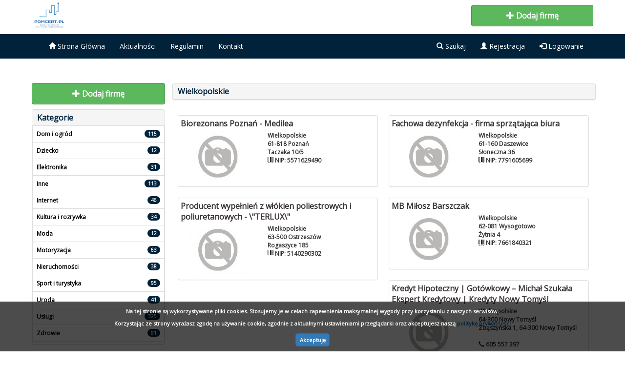

--- FILE ---
content_type: text/html
request_url: https://pomcert.pl/wojewodztwo/15/wielkopolskie/
body_size: 5727
content:
<!DOCTYPE html>
<html lang="pl">
  	<head>
   		<meta charset="utf-8">
			<base href="https://pomcert.pl/">
    		<meta http-equiv="X-UA-Compatible" content="IE=edge">
    		<meta name="viewport" content="width=device-width, initial-scale=1">

			<meta name="keywords" content="" />
    		<meta name="description" content="Wielkopolskie - województwa - ">
			<meta name="author" content="">
    		<link rel="icon" href="templates/new/images/favicon.png">

    		<title>Wielkopolskie - województwa - Bezpłatny katalog firm i stron internetowych</title>

    		<link href="templates/new/css/bootstrap.min.css" rel="stylesheet">
    		<link href="templates/new/css/style_new.css" rel="stylesheet">
			<link href="https://fonts.googleapis.com/css?family=Open+Sans" rel="stylesheet"> 
    	

				
  </head>
<body>

<header>
		<div class="new_top_all mob-off">
			<div class="new_top_all_c">
								<a href="https://pomcert.pl/"><img src="images/logo_kf.png" style="max-height:60px;height:100%;"></a>
				
				<a href="dodaj/" style="text-decoration:none;"><div class="dodaj_ogl_bb"><span class="glyphicon glyphicon-plus"></span> Dodaj firmę</div></a>

			</div>
		</div>
    	<nav class="navbar navbar-inverse ">
      		<div class="container" >
        		<div class="navbar-header">
          			<a href="dodaj/">
					<div type="button" class="navbar-toggle collapsed">
						<span class="glyphicon glyphicon-plus add-ico-nav"></span>
				     	</div>
				</a>
					         	 		<button type="button" class="navbar-toggle collapsed" data-toggle="collapse" data-target="#search" aria-expanded="false" aria-controls="search">
					<span class="glyphicon glyphicon-search search-ico-nav"></span>
          			</button>
					          			<button type="button" class="navbar-toggle collapsed" data-toggle="collapse" data-target="#navbar" aria-expanded="false" aria-controls="navbar">
					<span class="glyphicon glyphicon-menu-hamburger menu-ico-nav"></span>
          			</button>

          			<a class="navbar-brand mob-on" href="https://pomcert.pl/"><img src="images/logo_kf_mob.png" style="width:100%;max-width:170px;margin-top:-3px;margin-left:-10px;"></a>
        		</div>
        		<div id="navbar" class="collapse navbar-collapse">
		  		<ul class="nav navbar-nav">
								  		<li><a href="https://pomcert.pl/glowna/" ><span class="glyphicon glyphicon-home"></span> Strona Główna</a> </li>
					<li><a href="news/" >Aktualności</a> </li>
					

					<li class="mob-on"><a href="kategorie/" >Kategorie</a> </li>
					<li><a href="regulamin/" >Regulamin</a> </li>
										<li><a href="kontakt/" >Kontakt</a></li>
		  		</ul>
		   		<ul class="nav navbar-nav navbar-right">			      
		      			<li ><a role="button" class="mob-off" data-toggle="collapse" href="#search" aria-expanded="false" aria-controls="search"><span class="glyphicon glyphicon-search"></span> Szukaj</a></li>						
				      	<li><a href="register/"><span class="glyphicon glyphicon-user"></span> Rejestracja</a></li>
				      	<li><a href="login/"><span class="glyphicon glyphicon-log-in"></span> Logowanie</a></li>
							    		</ul>
        		</div>
		</div>
				<div id="search" class="collapse  c-search" >
			
				<div class="container-search">
					<form method="post" action="szukaj.php" class="form-inline">
	  					<div class="form-group">
	      						<input type="text" class="form-control form-control-right-b" name="q" placeholder="Wpisz czego szukasz...">
	  					</div>

						<div class="form-group">
							<select name="cat" class="form-control form-control-center-b">
							<option value="">Wybierz kategorie</option>
													  											<option value="3"  style="color:black!Important;font-weight:bold!Important;">Dom i ogród</option>
																					  											<option value="4"  style="color:black!Important;font-weight:bold!Important;">Dziecko</option>
																					  											<option value="1"  style="color:black!Important;font-weight:bold!Important;">Elektronika</option>
																					  											<option value="13"  style="color:black!Important;font-weight:bold!Important;">Inne</option>
																					  											<option value="12"  style="color:black!Important;font-weight:bold!Important;">Internet</option>
																					  											<option value="7"  style="color:black!Important;font-weight:bold!Important;">Kultura i rozrywka</option>
																					  											<option value="2"  style="color:black!Important;font-weight:bold!Important;">Moda</option>
																					  											<option value="9"  style="color:black!Important;font-weight:bold!Important;">Motoryzacja</option>
																					  											<option value="10"  style="color:black!Important;font-weight:bold!Important;">Nieruchomości</option>
																					  											<option value="8"  style="color:black!Important;font-weight:bold!Important;">Sport i turystyka</option>
																					  											<option value="5"  style="color:black!Important;font-weight:bold!Important;">Uroda</option>
																					  											<option value="11"  style="color:black!Important;font-weight:bold!Important;">Usługi</option>
																					  											<option value="6"  style="color:black!Important;font-weight:bold!Important;">Zdrowie</option>
																						</select>
	  					</div>
	  					<div class="form-group">
	      						<input type="text" class="form-control form-control-right-ci" id="s-map" name="city" placeholder="Miejscowość">
	  					</div>
							  					<button type="submit" class="btn btn-primary btn-lg  form-control-left-b" name="create_search"><span class="glyphicon glyphicon-search"></span></button>
					
					</form>
				
			</div>
		</div>
			</nav>
</header>


<main>
	<div class="container">
		<div class="container-main">
			<div class="row">

			  <div class="col-md-3 mob-off sidebar_left">
			<div class="right-sidebar">
				
												    <a href="dodaj/" style="text-decoration:none;"><div class="dodaj_ogl_b"><span class="glyphicon glyphicon-plus"></span> Dodaj firmę</div></a>

				  								<div class="panel panel-default">
				  <div class="panel-heading">Kategorie</div>
				  <div class="panel-body">				    <ul class="list-group" >
<a href="kategoria/3/dom-i-ogrod/"><li class="list-group-item"><span class="badge">115</span>Dom i ogród</li></a>
<a href="kategoria/4/dziecko/"><li class="list-group-item"><span class="badge">12</span>Dziecko</li></a>
<a href="kategoria/1/elektronika/"><li class="list-group-item"><span class="badge">31</span>Elektronika</li></a>
<a href="kategoria/13/inne/"><li class="list-group-item"><span class="badge">113</span>Inne</li></a>
<a href="kategoria/12/internet/"><li class="list-group-item"><span class="badge">46</span>Internet</li></a>
<a href="kategoria/7/kultura-i-rozrywka/"><li class="list-group-item"><span class="badge">34</span>Kultura i rozrywka</li></a>
<a href="kategoria/2/moda/"><li class="list-group-item"><span class="badge">12</span>Moda</li></a>
<a href="kategoria/9/motoryzacja/"><li class="list-group-item"><span class="badge">63</span>Motoryzacja</li></a>
<a href="kategoria/10/nieruchomosci/"><li class="list-group-item"><span class="badge">38</span>Nieruchomości</li></a>
<a href="kategoria/8/sport-i-turystyka/"><li class="list-group-item"><span class="badge">95</span>Sport i turystyka</li></a>
<a href="kategoria/5/uroda/"><li class="list-group-item"><span class="badge">41</span>Uroda</li></a>
<a href="kategoria/11/uslugi/"><li class="list-group-item"><span class="badge">325</span>Usługi</li></a>
<a href="kategoria/6/zdrowie/"><li class="list-group-item"><span class="badge">91</span>Zdrowie</li></a>
</ul>

				  </div>
				</div>								<div class="panel panel-default">
				  <div class="panel-heading">Województwa</div>
				  <div class="panel-body">				    <div id="map-poland" style="display:none;">
 <ul class="poland">
  <li class="pl1"><a href="https://pomcert.pl/wojewodztwo/1/dolnoslaskie/">Dolnośląskie</a></li>
  <li class="pl2"><a href="https://pomcert.pl/wojewodztwo/2/kujawsko-pomorskie/">Kujawsko-pomorskie</a></li>
  <li class="pl3"><a href="https://pomcert.pl/wojewodztwo/3/lubelskie/">Lubelskie</a></li>
  <li class="pl4"><a href="https://pomcert.pl/wojewodztwo/4/lubuskie/">Lubuskie</a></li>
  <li class="pl5"><a href="https://pomcert.pl/wojewodztwo/5/lodzkie/">Łódzkie</a></li>
  <li class="pl6"><a href="https://pomcert.pl/wojewodztwo/6/malopolskie/">Małopolskie</a></li>
  <li class="pl7"><a href="https://pomcert.pl/wojewodztwo/7/mazowieckie/">Mazowieckie</a></li>
  <li class="pl8"><a href="https://pomcert.pl/wojewodztwo/8/opolskie/">Opolskie</a></li>
  <li class="pl9"><a href="https://pomcert.pl/wojewodztwo/9/podkarpackie/">Podkarpackie</a></li>
  <li class="pl10"><a href="https://pomcert.pl/wojewodztwo/10/podlaskie/">Podlaskie</a></li>
  <li class="pl11"><a href="https://pomcert.pl/wojewodztwo/11/pomorskie/">Pomorskie</a></li>
  <li class="pl12"><a href="https://pomcert.pl/wojewodztwo/12/slaskie/">Śląskie</a></li>
  <li class="pl13"><a href="https://pomcert.pl/wojewodztwo/13/swietokrzyskie/">Świętokrzyskie</a></li>
  <li class="pl14"><a href="https://pomcert.pl/wojewodztwo/14/warminsko-mazurskie/">Warmińsko-mazurskie</a></li>
  <li class="pl15"><a href="https://pomcert.pl/wojewodztwo/15/wielkopolskie/">Wielkopolskie</a></li>
  <li class="pl16"><a href="https://pomcert.pl/wojewodztwo/16/zachodniopomorskie/">Zachodniopomorskie</a></li>
 </ul>
</div>

				  </div>
				</div>								<div class="panel panel-default">
				  <div class="panel-heading">Statystyki</div>
				  <div class="panel-body">				    Online:  2<br/>
Online zalogowanych:  0<br/>
Ogłoszeń: 1016<br/>
				  </div>
				</div>							</div>
		  </div>
				
		  <div class="col-md-9 content_center">
			<div class="center-body">


		

<div class="panel panel-default">
<div class="panel-heading">Wielkopolskie</div>
</div>


	<div class="panel panel-default panel-body-lista-a" id="ogl_1067">
	<div class="panel-body panel-body-lista">
	
		
		<div class="lista_tytul">
						<div style="float:left;"><a href="firma/1067/biorezonans-poznan-medilea">Biorezonans Poznań - Medilea</a></div>
								
		</div>
		<div style="clear:both;"></div>
		<div class="row">
			<div class="col-xs-5  lista_img">
				<a href="ogloszenie/1067/biorezonans-poznan-medilea">
					<div style="position:relative;width:150px;height:113px;margin:0 auto;background:url(images/bf.jpg);background-size:100% 100%;">
				
					</div>
				</a>
			</div>
			<div class="col-xs-7 lista_miasto">
				Wielkopolskie<br>				61-818 Poznań<br>				Taczaka 10/5 				
								<br><span class="glyphicon glyphicon-barcode"></span> NIP: 5571629490 				
				
			</div>
		</div>
	
	</div>
</div>
<div class="panel panel-default panel-body-lista-a" id="ogl_1065">
	<div class="panel-body panel-body-lista">
	
		
		<div class="lista_tytul">
						<div style="float:left;"><a href="firma/1065/fachowa-dezynfekcja-firma-sprzatajaca-biura">Fachowa dezynfekcja - firma sprzątająca biura</a></div>
								
		</div>
		<div style="clear:both;"></div>
		<div class="row">
			<div class="col-xs-5  lista_img">
				<a href="ogloszenie/1065/fachowa-dezynfekcja-firma-sprzatajaca-biura">
					<div style="position:relative;width:150px;height:113px;margin:0 auto;background:url(images/bf.jpg);background-size:100% 100%;">
				
					</div>
				</a>
			</div>
			<div class="col-xs-7 lista_miasto">
				Wielkopolskie<br>				61-160 Daszewice<br>				Słoneczna 36 				
								<br><span class="glyphicon glyphicon-barcode"></span> NIP: 7791605699 				
				
			</div>
		</div>
	
	</div>
</div>
<div class="panel panel-default panel-body-lista-a" id="ogl_1013">
	<div class="panel-body panel-body-lista">
	
		
		<div class="lista_tytul">
						<div style="float:left;"><a href="firma/1013/producent-wypelnien-z-wlokien-poliestrowych-i-poliuretanowych-quotterlux-quot">Producent wypełnień z włókien poliestrowych i poliuretanowych - \&quot;TERLUX\&quot;</a></div>
								
		</div>
		<div style="clear:both;"></div>
		<div class="row">
			<div class="col-xs-5  lista_img">
				<a href="ogloszenie/1013/producent-wypelnien-z-wlokien-poliestrowych-i-poliuretanowych-quotterlux-quot">
					<div style="position:relative;width:150px;height:113px;margin:0 auto;background:url(images/bf.jpg);background-size:100% 100%;">
				
					</div>
				</a>
			</div>
			<div class="col-xs-7 lista_miasto">
				Wielkopolskie<br>				63-500 Ostrzeszów<br>				Rogaszyce 185 				
								<br><span class="glyphicon glyphicon-barcode"></span> NIP: 5140290302 				
				
			</div>
		</div>
	
	</div>
</div>
<div class="panel panel-default panel-body-lista-a" id="ogl_985">
	<div class="panel-body panel-body-lista">
	
		
		<div class="lista_tytul">
						<div style="float:left;"><a href="firma/985/mb-milosz-barszczak">MB Miłosz Barszczak</a></div>
								
		</div>
		<div style="clear:both;"></div>
		<div class="row">
			<div class="col-xs-5  lista_img">
				<a href="ogloszenie/985/mb-milosz-barszczak">
					<div style="position:relative;width:150px;height:113px;margin:0 auto;background:url(images/bf.jpg);background-size:100% 100%;">
				
					</div>
				</a>
			</div>
			<div class="col-xs-7 lista_miasto">
				Wielkopolskie<br>				62-081 Wysogotowo<br>				Żytnia 4 				
								<br><span class="glyphicon glyphicon-barcode"></span> NIP: 7661840321 				
				
			</div>
		</div>
	
	</div>
</div>
<div class="panel panel-default panel-body-lista-a" id="ogl_982">
	<div class="panel-body panel-body-lista">
	
		
		<div class="lista_tytul">
						<div style="float:left;"><a href="firma/982/kredyt-hipoteczny-|-gotowkowy-–-michal-szukala-ekspert-kredytowy-|-kredyty-nowy-tomysl">Kredyt Hipoteczny | Gotówkowy – Michał Szukała Ekspert Kredytowy | Kredyty Nowy Tomyśl</a></div>
								
		</div>
		<div style="clear:both;"></div>
		<div class="row">
			<div class="col-xs-5  lista_img">
				<a href="ogloszenie/982/kredyt-hipoteczny-|-gotowkowy-–-michal-szukala-ekspert-kredytowy-|-kredyty-nowy-tomysl">
					<div style="position:relative;width:150px;height:113px;margin:0 auto;background:url(images/bf.jpg);background-size:100% 100%;">
				
					</div>
				</a>
			</div>
			<div class="col-xs-7 lista_miasto">
				Wielkopolskie<br>				64-300 Nowy Tomyśl<br>				Zbąszyńska 1, 64-300 Nowy Tomyśl 				
				<br><br><span class="glyphicon glyphicon-earphone"></span> 605 557 397 								
				
			</div>
		</div>
	
	</div>
</div>
<div class="panel panel-default panel-body-lista-a" id="ogl_981">
	<div class="panel-body panel-body-lista">
	
		
		<div class="lista_tytul">
						<div style="float:left;"><a href="firma/981/firma-sprzatajaca-rt-steam-|-mycie-okien-|-pranie-tapicerki-|-sprzatanie-po-zmarlych-|-sprzatanie-gniezno">Firma sprzątająca RT Steam | Mycie okien | Pranie tapicerki | Sprzątanie po zmarłych | Sprzątanie Gniezno</a></div>
								
		</div>
		<div style="clear:both;"></div>
		<div class="row">
			<div class="col-xs-5  lista_img">
				<a href="ogloszenie/981/firma-sprzatajaca-rt-steam-|-mycie-okien-|-pranie-tapicerki-|-sprzatanie-po-zmarlych-|-sprzatanie-gniezno">
					<div style="position:relative;width:150px;height:113px;margin:0 auto;background:url(images/bf.jpg);background-size:100% 100%;">
				
					</div>
				</a>
			</div>
			<div class="col-xs-7 lista_miasto">
				Wielkopolskie<br>				62-240 Trzemeszno<br>				Mieszka I 10 M 				
				<br><br><span class="glyphicon glyphicon-earphone"></span> 786693969 								
				
			</div>
		</div>
	
	</div>
</div>
<div class="panel panel-default panel-body-lista-a" id="ogl_979">
	<div class="panel-body panel-body-lista">
	
		
		<div class="lista_tytul">
						<div style="float:left;"><a href="firma/979/sklep-papierniczy-biuro-papier-szkola-|-artykuly-biurowe-|-przybory-szkolne-poznan">Sklep papierniczy - Biuro Papier Szkoła | Artykuły biurowe | Przybory szkolne Poznań</a></div>
								
		</div>
		<div style="clear:both;"></div>
		<div class="row">
			<div class="col-xs-5  lista_img">
				<a href="ogloszenie/979/sklep-papierniczy-biuro-papier-szkola-|-artykuly-biurowe-|-przybory-szkolne-poznan">
					<div style="position:relative;width:150px;height:113px;margin:0 auto;background:url(images/bf.jpg);background-size:100% 100%;">
				
					</div>
				</a>
			</div>
			<div class="col-xs-7 lista_miasto">
				Wielkopolskie<br>				60-479 Poznań<br>				Strzeszyńska 52 				
				<br><br><span class="glyphicon glyphicon-earphone"></span> 618221303 								
				
			</div>
		</div>
	
	</div>
</div>
<div class="panel panel-default panel-body-lista-a" id="ogl_976">
	<div class="panel-body panel-body-lista">
	
		
		<div class="lista_tytul">
						<div style="float:left;"><a href="firma/976/wulkanizacja-mobilna-tir-rolnicze-serwis-opon">Wulkanizacja Mobilna Tir/Rolnicze - Serwis Opon</a></div>
								
		</div>
		<div style="clear:both;"></div>
		<div class="row">
			<div class="col-xs-5  lista_img">
				<a href="ogloszenie/976/wulkanizacja-mobilna-tir-rolnicze-serwis-opon">
					<div style="position:relative;width:150px;height:113px;margin:0 auto;background:url(images/bf.jpg);background-size:100% 100%;">
				
					</div>
				</a>
			</div>
			<div class="col-xs-7 lista_miasto">
				Wielkopolskie<br>				63-330 Sośniczka<br>				Sośniczka 21A 				
				<br><br><span class="glyphicon glyphicon-earphone"></span> 693 594 411 								
				
			</div>
		</div>
	
	</div>
</div>
<div class="panel panel-default panel-body-lista-a" id="ogl_939">
	<div class="panel-body panel-body-lista">
	
		
		<div class="lista_tytul">
						<div style="float:left;"><a href="firma/939/ar-apartamenty-poznan-centrum-|-hotel-|-noclegi">AR Apartamenty Poznań Centrum | Hotel | Noclegi</a></div>
								
		</div>
		<div style="clear:both;"></div>
		<div class="row">
			<div class="col-xs-5  lista_img">
				<a href="ogloszenie/939/ar-apartamenty-poznan-centrum-|-hotel-|-noclegi">
					<div style="position:relative;width:150px;height:113px;margin:0 auto;background:url(images/bf.jpg);background-size:100% 100%;">
				
					</div>
				</a>
			</div>
			<div class="col-xs-7 lista_miasto">
				Wielkopolskie<br>				61-761 Poznań<br>				Żydowska 5 				
				<br><br><span class="glyphicon glyphicon-earphone"></span> 793331700 								
				
			</div>
		</div>
	
	</div>
</div>
<div class="panel panel-default panel-body-lista-a" id="ogl_935">
	<div class="panel-body panel-body-lista">
	
		
		<div class="lista_tytul">
						<div style="float:left;"><a href="firma/935/coraschody-–-schody-|-porecze-i-balustrady-koscian">CoraSchody – Schody | Poręcze i Balustrady Kościan</a></div>
								
		</div>
		<div style="clear:both;"></div>
		<div class="row">
			<div class="col-xs-5  lista_img">
				<a href="ogloszenie/935/coraschody-–-schody-|-porecze-i-balustrady-koscian">
					<div style="position:relative;width:150px;height:113px;margin:0 auto;background:url(images/bf.jpg);background-size:100% 100%;">
				
					</div>
				</a>
			</div>
			<div class="col-xs-7 lista_miasto">
				Wielkopolskie<br>				64-000 Kościan<br>				Gostyńska 61 				
				<br><br><span class="glyphicon glyphicon-earphone"></span> 697733970 								
				
			</div>
		</div>
	
	</div>
</div>

<div style="clear:both"></div>





	
		<div class="panel panel-default">
			<div class="panel-body">
				<center>
					<nav aria-label="Page navigation">
						<ul class="pagination">
								<li class="disabled">
									<a href="wojewodztwo/15/wielkopolskie/s0" aria-label="<<">
									<span aria-hidden="true">&laquo;</span>
									</a>
								</li>
																<li class="active"><a href="wojewodztwo/15/wielkopolskie/s1">1</a></li>
																<li ><a href="wojewodztwo/15/wielkopolskie/s2">2</a></li>
																<li ><a href="wojewodztwo/15/wielkopolskie/s3">3</a></li>
																<li ><a href="wojewodztwo/15/wielkopolskie/s4">4</a></li>
																<li ><a href="wojewodztwo/15/wielkopolskie/s5">5</a></li>
																<li ><a href="wojewodztwo/15/wielkopolskie/s6">6</a></li>
																<li ><a href="wojewodztwo/15/wielkopolskie/s7">7</a></li>
																<li ><a href="wojewodztwo/15/wielkopolskie/s8">8</a></li>
																<li ><a href="wojewodztwo/15/wielkopolskie/s9">9</a></li>
														<li >
									<a href="wojewodztwo/15/wielkopolskie/s2" aria-label=">>">
									<span aria-hidden="true">&raquo;</span>
									</a>
								</li>
						</ul>
					</nav>
				</center>
			</div>
		</div>	

			

	

		  </div>
	</div>
	

    </div>
</main>
</div></div>
<div style="clear:both;"></div>

<footer>
	<div class="container-fluid">
		<div class="footer-container">
			<div class="row">
				  <div class="col-md-4 footer_left">
					
					<a href="news/" >Aktualności</a> | 
					<a href="faq/" >Pomoc</a> | 
					<a href="regulamin/" >Regulamin</a> | 
					<a href="polityka-prywatnosci/" >Polityka prywatności</a> |
					<a href="kontakt/" >Kontakt</a>
				  </div>
				  <div class="col-md-4 footer_center"></div>
				  <div class="col-md-4 footer_right">&copy; 2022</div>
			</div>
		</div>
	</div>
</footer>
<div id="cookie-alert">
	<div id="cookie-alert-d">
		<div id="cookie-alert-t">
			Na tej stronie są wykorzystywane pliki cookies. Stosujemy je w celach zapewnienia maksymalnej wygody przy korzystaniu z naszych serwisów.
			<div style="margin:5px 0;">Korzystając ze strony wyrażasz zgodę na używanie cookie, zgodnie z aktualnymi ustawieniami przeglądarki oraz akceptujesz naszą <a href="polityka-prywatnosci/">politykę prywatności</a></div>
		</div>
		<div id="cookie-alert-c">
			<a href="https://pomcert.pl/index.php?cookie=off" rel="nofollow" onclick="return(hide_cookie_alert())" title=""><div id="cookie-alert-z">Akceptuję</div></a>
		</div>
	</div>
</div>

    	<script src="https://ajax.googleapis.com/ajax/libs/jquery/1.12.4/jquery.min.js"></script>
	
		<link href="js/cssmap-poland/cssmap-poland.css" rel="stylesheet">
    	<script src="js/cssmap-poland/jquery.cssmap.js"></script>
	
	
	  <script type="text/javascript">
		$(function($){
			$('#map-poland').cssMap({
  size: 170,


  });
  
			$('#map-poland').show();
		});
	</script>
	
    	<script src="js/js_new.js"></script>	
    	<script src="js/bootstrap/bootstrap.min.js"></script>
		
	
	

<div class="d_info"></div>
</body>
</html>



--- FILE ---
content_type: text/css
request_url: https://pomcert.pl/templates/new/css/style_new.css
body_size: 3235
content:

body {

  	font-family: 'Open Sans', sans-serif;
	font-size:12px;	
	
}
a{
	text-decoration:none!Important;
	color:#00233b;
}


.new_index_all{
	width:100%;
	height:760px;
	position:relative;
	padding:0px;
	margin:0px;
	background: #00233b;
}

.new_index_all_re{
	position:absolute;
	top:0px;
	left:0px;
	width:100%;
	height:100%;
	background:url(../../../images/ptlo.png);
	background-size:cover;
	z-index:11
}
.new_index_all_bg{
	position:absolute;
	top:0px;
	left:0px;
	width:100%;
	height:100%;
	background:url(../../../images/tlo.jpg) #00233b;
	background-size:cover;
	z-index:10;
}
.new_index_all_text{
	color:white;
	font-size:30px;
	font-weight:bold;
	margin:0px 0 80px 0;
}
.new_index_all_body{
	position:absolute;
	top:80px;
	left:0px;
	width:100%;
	text-align:center;
	z-index:11;
	padding:0px 10px;
}
.new_index_all_bt{
	width:80%;
	max-width:340px;
	margin:40px auto 0 auto;
}
.new_index_all_btl{
	width:100%;
	padding: 10px 0;
	max-width:340px;
	margin:100px 0 0 0;
	border-radius:4px;
	border:1px solid;
	text-align:center;
	font-weight:bold;
	font-size:16px;
	color:white;
}

.list-group{
	margin:-15px;
}

.title_info{
	font-size:16px;
	font-weight:bold;
	color:#00233B;
	border-bottom:1px solid #dddddd;
	padding:5px;
	margin:0 0 5px 0;
}
.desc_info{
	text-align:left;
	font-size:12px;
	font-weight:bold;
	margin:0 0 10px 0;
}
.mapa_show{
	text-align:right;
	font-size:10px!Important;
	font-weight:normal;
	cursor:pointer;
	margin-top:10px;
}
.edit_lang{
	clear:both;
	padding:5px;
	background:#ffffff!Important;
	position:absolute;
	top:0px;
	left:330px;
}
.edit_lang:hover{
		background:#ffffff!Important;
}
.edit_lang a{
	padding:0px!Important;
	margin:0px!Important;
	float:left!Important;
	background:#ffffff!Important;
}

.edit_lang a:hover{
	background:#ffffff!Important;
}

.list-group-item{
	font-weight:bold;
	padding:8px;
	border-radius:0px!Important;
	color:black;
	font-size:12px;
	border-top:0px;
}
.list-group-item:hover{
	background:#00233B;
	color:white;
}
.list-group-item span{
	background: #00233B;
	color:#ffffff;
	font-size:10px;

}
.list-group-item:hover span{
	background: #ffffff;
	color:#00233B;
}
.list-group-item-pod{
	padding-left:15px;
	font-weight:normal!Important;
	background:#ededed;

}
.menu-ico-nav{
	color:white;
	padding:0 3px 0 3px!Important;
}
.search-ico-nav{
	color:white;
	padding:0 2px 0 2px!Important;
}
.add-ico-nav{
	color:white;
	padding:0 2px 0 2px!Important;
}
.navbar-toggle:focus{
	background:#2778a3!Important;
}
.navbar-toggle:hover{
	background:#2778a3!Important;
}
.navbar-toggle, .navbar-inverse{
	border-color:#00233B!Important;
}
.navbar-fixed-top .navbar-collapse {
    max-height: 420px;
}
.panel-heading{
	font-weight:bold;
	font-size:16px;
	padding:5px 5px 5px 10px;
	color:#00233b!Important;
}
.dodaj_ogl_bb{
	border-radius:4px;
	border:1px solid;
	border-color:#499449;
	background:#5cb85c;
	text-align:center;
	font-weight:bold;
	font-size:16px;
	color:white;
	width:250px;
	position:absolute;
	top:10px;
	right:0px;
	margin-bottom:10px;
	padding:10px 0 10px 0;
}
.dodaj_ogl_bb:hover{
	background:#499449;
}
.dodaj_ogl_b{
	border-radius:4px;
	border:1px solid;
	border-color:#499449;
	background:#5cb85c;
	text-align:center;
	font-weight:bold;
	font-size:16px;
	color:white;
	width:100%;
	margin-bottom:10px;
	padding:10px 0 10px 0;
}
.dodaj_ogl_b:hover{
	background:#499449;
}

.btn-primary:hover{
	background:#3798E2!Important;
	border:1px solid #3798E2!Important;
}
.btn-primary{
	background:#00233B!Important;
	border:1px solid #00233B!Important;
}
.label-primary{
	background:#00233B!Important;
	border:0px solid #00233B!Important;
}

/*nav*/
.new_top_all{
	width:100%;
	height:70px;
	
}
.new_top_all_c{
	max-width:1150px;
	width:100%;
	position:relative;
	margin:0 auto;
	height:70px;
	
}
.navbar-brand{
	color:white!Important;
}
.navbar{
	font-size:14px!Important;
	border-radius:0px !Important;
	background:#00233B;
	border-color:#2778a3;
	border:0px!Important;
}
.navbar-nav a{
	color:white !Important;
}
.navbar-nav li:hover{
	background:#2778a3;
}

#pro_body_panel{
	overflow:hidden;
	height:250px;
}

.pro_body_i{
	width:390px;
	height:220px;
	position:relative;
	float:left;
	margin-left:10px;
}
.pro_body_a{
	width:100%;
	height:100%;
	position:relative;
	background:url(../images/loading.gif);
	background-repeat: no-repeat;
	background-position: center center;
}
.pro_body_c{
	width:15%;
	height:25%;
	position:absolute;
	top:0px;
	left:0px;
}
.pro_body_d{
	width:100%;
	height:30px;
	color:#ffffff;
	font-weight:bold;
	background:url(../../../images/ptlo.png);
	position:absolute;
	bottom:0px;
	left:0px;
	padding:5px;
}

/*main*/

.sidebar_right{
	padding:0 10px 0 10px!Important;
}

.sidebar_left{
	padding:0 10px 0 10px!Important;
}

.content_center{
	padding:0 5px 0 5px!Important;	
}

.container-main{
	padding:30px 0 30px 0;
}
.center-body{

	margin:0px 0px 0 0px;
	width:100%;


}
.right-sidebar{
	
	margin:0 0px 0 0px;
	width:100%;
}
.ost_body_i{
	width:150px;
	height:113px;
	position:relative;
	float:left;
	margin-left:8px;
	
}
.ost_body_a{
	width:100%;
	height:100%;
	position:relative;
}
.ost_body_d{
	width:100%;

	color:#ffffff;
	font-size:11px;
	font-weight:bold;
	background:url(../../../images/ptlo.png);
	position:absolute;
	bottom:0px;
	left:0px;
	padding:3px;
}

.ost-container{
	background:#00233B;
	width:100%;
	color:white;
	padding:20px 0px 20px 0px;
	height:150px;
}
.c-search{
	background:#ffffff;
	border:0px!Important;
	padding:20px 0 15px 0;
	font-size:14px!Important;
	font-weight:normal!Important;
}
.container-search{
	text-align:center;
	width:100%;
	max-width:1160px;
	margin:-20px auto;
	padding:20px 0;
	background: #00233b;
	border-top:1px solid #003a61;
	border-bottom-left-radius:4px;
	border-bottom-right-radius:4px;
	
}
/*footer*/

.container-fluid{
	padding:0px;
}
.footer-container{
	background:#031b2b;
	color:white;
	padding:20px 20px 20px 20px;
}
.footer-container a{
	color:white;
}
.footer_right{
	text-align:right;
}

.mob-off{
	display:block;
}
.mob-on{
	display:none!Important;
}

.form-control-right-bc{
	font-size:16px!Important;
	padding:0px 12px 0px 12px!Important;
	height:47px;
	width:400px!Important;
	border-top-right-radius: 0;
  	border-bottom-right-radius: 0;
	margin-right:-2px;
}
.form-control-right-b{
	font-size:16px!Important;
	padding:0px 12px 0px 42px!Important;
	height:47px;
	width:640px!Important;
	border-top-right-radius: 0;
  	border-bottom-right-radius: 0;
	margin-right:-2px;
    background-image: url('../images/seico.png');
    background-repeat: no-repeat;
    background-position: 6px 6px;
	background-size:35px 35px;
}
.form-control-right-bmp{
	font-size:16px!Important;
	padding:0px 12px 0px 42px!Important;
	height:47px;
	width:490px!Important;
	border-top-right-radius: 0;
  	border-bottom-right-radius: 0;
	margin-right:-2px;
    background-image: url('../images/seico.png');
    background-repeat: no-repeat;
    background-position: 6px 6px;
	background-size:35px 35px;
}
.form-control-right-ci{
	font-size:16px!Important;
	padding:0px 12px 0px 32px!Important;
	height:47px;
	width:250px!Important;
	border-radius: 0;
	margin-right:-4px;
	margin-left:-3px;
    background-image: url('../../../images/mapmarker.png');
    background-repeat: no-repeat;
    background-position: 6px 10px;
	background-size:25px 25px;
}
.form-control-center-od{
	font-size:14px!Important;
	font-weight:normal!Important;
	padding:0px 12px 0px 12px!Important;
	height:47px;
	border-radius: 0;
	margin-right:-4px;
	margin-left:-5px;
	-moz-appearance: none;
	-webkit-appearance: none;
	appearance: none;
	min-width:50px;
	cursor:pointer;
	background: url(../images/select_arrow.png) no-repeat right #fff;
	background-position: 95% 16px; 

}
.form-control-center-bb{
	font-size:16px!Important;
	padding:0px 12px 0px 12px!Important;
	height:47px;
	border-radius: 0;
	margin-right:-4px;
	margin-left:-3px;
	-moz-appearance: none;
	-webkit-appearance: none;
	appearance: none;
	max-width:100px;
	width:100%;
 
}
.form-control-center-b{
	font-size:14px!Important;
	font-weight:normal!Important;
	padding:0px 12px 0px 12px!Important;
	height:47px;
	border-radius: 0;
	margin-right:-4px;
	margin-left:-3px;
	-moz-appearance: none;
	-webkit-appearance: none;
	appearance: none;
	min-width:200px;
	cursor:pointer;
	background: url(../images/select_arrow.png) no-repeat right #fff;
	background-position: 95% 16px; 
}
.form-control-left-b{
	background:#337ab7!Important;
	border-color:#337ab7!Important;
	border-top-left-radius: 0;
  	border-bottom-left-radius: 0;
	margin-left:-1px;
	margin-top:-1px;
	font-size:16px!Important;
	padding:0px 22px 0px 22px!Important;
	height:47px;
}
.form-signin .form-signin-heading, .form-signin .checkbox {
  	margin-bottom: 10px;
}
.form-signin .checkbox {
  	font-weight: normal;
}
.form-signin .form-control {
  	position: relative;
  	height: auto;
  	-webkit-box-sizing: border-box;
     	-moz-box-sizing: border-box;
        box-sizing: border-box;
  	padding: 10px;
  	font-size: 16px;
}
.form-signin .form-control:focus {
  	z-index: 2;
}
.form-control-ee {
  	margin-bottom: -1px;
  	border-bottom-right-radius: 0;
  	border-bottom-left-radius: 0;
}
.form-control-cc {
  	margin-bottom: -1px;
  	border-radius: 0;

}
.form-control-pp {
  	margin-bottom: 10px;
  	border-top-left-radius: 0;
  	border-top-right-radius: 0;
}
.panel-body-lista-a{
	margin:11px;
	width:410px;
	position:relative;
	float:left;
}
.panel-body-lista{
	padding:5px;
}
.artv_tytul{
	font-size:22px;
	padding-bottom:	5px;
}
.artv_miejsce{
	font-size:14px;
	color:#525252;
	padding-bottom:	5px;
}
.artv_kontakt{
	font-size:14px;
	color:#525252;
	text-align:right;
	padding-bottom:	5px;
}
.artv_cena{
	font-size:18px;
	padding-bottom:	5px;
	text-align:right;
}
.artv_tresc{
	min-height:50px;
	padding-top:30px; 
}
.artv_btm_right{
	text-align:right;
	padding-top: 15px;
}
.artv_btm_left{
	font-size:12px;
	color:#525252;
	padding-top: 15px;
}
.artv_btk{
	text-align:right;
	padding-bottom:	5px;
	padding-top:	5px;
	
}
.artv_bts{
	text-align:left;
	padding-bottom:	5px;
	padding-top:	5px;
	clear:both;
}
.send_kk{
	padding:6px 10px 6px 10px;
}
/*lista*/

.lista_top{

}
.lista_tytul a{
	color:#393333;
	font-weight:bold;
	font-size:16px;

}
.lista_cena{
	color:#3994f5;
	font-size:14px;
	text-align:right;
	font-weight:bold;


}
.lista_cena span{
	color:black;
	font-size:12px;
}
.lista_text{
	padding-top:5px;
	min-height:35px;
}
.lista_miasto{
	padding-top:5px;
	font-weight:bold;
	font-size:12px;
}
.lista_data{
	padding-top:5px;
	text-align:right;
	font-weight:bold;
	font-size:12px;
}
.thumbnail{
	margin:0px;
	border-color:#ffffff;

}
.ulu_b_lista{
	padding:0px;
	margin-left:5px;
	float:left;
	color:#dddddd;
	cursor:pointer;
}
.ulu_b_lista:hover{
	color:red;
}
.ulu_b_del_lista{
	padding:0px;
	margin-left:5px;
	float:left;
	cursor:pointer;
	color:red;
}
.ulu_b_del_lista:hover{
	color:orange;
}
.ulu_b{
	padding:5px;
	margin-left:5px;
	float:right;
	cursor:pointer;
}
.ulu_b:hover{
	color:red;
}
.ulu_b_del{
	padding:5px;
	margin-left:5px;
	float:right;
	cursor:pointer;
	color:red;
}
.ulu_b_del:hover{
	color:orange;
}
.mapa_l{
	cursor:pointer;
}
.mapa_l:hover{
	color: #499449;
}
.mapa_ic{
	margin-right:5px;
	color: #499449;
	cursor:pointer;
}
.mapa_ic:hover{
	color:#52cc52;
}
.print_b{
	padding:5px;
	margin-left:5px;
	float:right;
	cursor:pointer;
}
.print_b:hover{
	color:blue;
}
.zglos_b{
	padding:5px;
	margin-left:5px;
	float:right;
	cursor:pointer;
}
.zglos_b:hover{
	color:red;
}
.pole_o{
	color:red;
}
.d_info{
	border:2px solid #dddddd;
	-webkit-border-top-left-radius:4px; -moz-border-radius-topleft:4px; border-top-left-radius:4px;
	-webkit-border-top-right-radius:4px; -moz-border-radius-topright:4px; border-top-right-radius:4px;
	-webkit-border-bottom-left-radius:4px; -moz-border-radius-bottomleft:4px; border-bottom-left-radius:4px;
	-webkit-border-bottom-right-radius:4px; -moz-border-radius-bottomright:4px; border-bottom-right-radius:4px;
	padding:2px;
	background:white;
	font-weight:bold;
	z-index:1210;
	position:absolute;
	display:none;
	left:1px;
	top:1px;
	width:100px;
	text-align:center;
}

#form_info{
	padding:5px;
	text-align:center;
	font-weight:bold;
}
.rating0{
   background-image: url('../images/0.png');
}
.rating1{
   background-image: url('../images/1.png');
}
.rating2{
   background-image: url('../images/2.png');
}

#cookie-alert{
	z-index: 1030;
	position: fixed;
	bottom: 0px;
	background:url(../../../images/ptlo.png);
	font-size:11px;
	padding: 10px;
	text-align: center;
	color:#ffffff;
	width: 100%;
}
#cookie-alert-d{
	width:100%;
	max-width:1020px;
	margin: 0px auto;
	
	text-align:center;
}
#cookie-alert-t{
	float:left;
	width:100%;
	font-weight:bold;
	text-align: left;
	line-height: 20px;

	
	text-align:center;
}
#cookie-alert-c{
	float:left;
	
	text-align:center;
	width:100%;
}
#cookie-alert-z{
	border-radius:5px;
	background:#337ab7;
	border:1px solid #2e6da4;
	font-weight:bold;
	color:white;
	padding:5px 5px 5px 5px;
	width:70px;
	margin:5px auto 0 auto;
}

@media  (max-width: 780px) {
	.panel-body-lista-a{
		width:100%;
		margin: 10px 0;
		
	}
	.lista_img{
		text-align:center;
	}
	.width_max_mob{
		width:100%;
	}
	.artv_cena{
		text-align:left;
	}
	.artv_btk{
		text-align:left;
	}
	.artv_kontakt{
		text-align:left;
	}

}
@media  (max-width: 1000px) {
	.container-search{
		text-align:center;
		width:100%!Important;
		max-width:100%!Important;
		min-width:100%!Important;

		z-index:23;
		margin:-20px 0 0 0!Important;
		padding:20px 0;
		background:#00233b;
		border-top:1px solid #337ab7;
		border-bottom-left-radius:4px;
		border-bottom-right-radius:4px;
		
	}
	.form-control-right-bmp{
		padding:11px 11px 11px 41px!Important;
		font-size:16px!Important;
		height: auto;
		width:100%!Important;
		border-radius:0px;
		margin-right:-2px;
		background-image: url('../images/seico.png');
		background-repeat: no-repeat;
		background-position: 6px 6px;
		background-size:35px 35px;
	}
	.form-control-right-ci{
		padding:11px 11px 11px 31px!Important;
		font-size:16px!Important;
		height: auto;
		width:70%!Important;
		float:left;
		border-radius: 0;
		margin-right:0px;
		margin-left:0px;
		background-image: url('../../../images/mapmarker.png');
		background-repeat: no-repeat;
		background-position: 6px 10px;
		background-size:25px 25px;
	}
	.form-control-center-od{
		font-size:14px!Important;
		font-weight:normal!Important;
		padding:11px 12px 12px 12px!Important;
		height: auto;
		width:30%!Important;
		margin-bottom:15px;
		float:left;
		border-radius: 0;
		margin-right:0px;
		margin-left:0px;
		-moz-appearance: none;
		-webkit-appearance: none;
		appearance: none;
		min-width:50px;
		cursor:pointer;
		background: url(../images/select_arrow.png) no-repeat right #fff;
		background-position: 95% 16px; 

	}
	.form-control-right-bc{
		width:100%!Important;
		max-width:100%!Important;
		min-width:100%!Important;
		margin:0px;
		border-radius:0px !Important;
	}
	.form-control-right-b{
		width:100%!Important;
		max-width:100%!Important;
		min-width:100%!Important;
		margin:0px!Important;
		float:none!Important;
		clear:both!Important;
		border-radius:0px !Important;
	}
	.form-control-center-bb{
		width:100%!Important;
		max-width:100%!Important;
		min-width:100%!Important;
		margin:0px;
		float:none!Important;
		clear:both!Important;
		border-radius:0px !Important;
	 
	}
	.form-control-center-b{
		width:100%!Important;
		max-width:100%!Important;
		margin:0px!Important;
		float:inline!Important;
		clear:both!Important;
		border-radius:0px !Important;
	}
	.form-control-left-b{
		width:100%!Important;
		max-width:100%!Important;
		min-width:100%!Important;
		margin:0px!Important;
		border-radius:0px !Important;
	}
	
	.edit_lang{
		margin-left:15px;
	}
	.footer_left{
		text-align:center;
		padding:0px 0 20px 0;
	}
	.footer_right{
		text-align:center;
		padding:20px 0 0px 0;
	}	
	.mob-off{
		display:none!Important;
	}
	.mob-on{
		display:block!Important;
	}
	.center-body{
		margin:0;
	}
	.edit_lang{
		margin-top:5px!Important;
		clear:both;
		height:30px;
		background:#3097d1!Important;
		position:absolute;
		top:0px;
		left:0px;
	}
	.edit_lang:hover{
			background:#3097d1!Important;
	}
	.edit_lang a{
		padding:0px!Important;
		margin:0px!Important;
		float:left!Important;
		background:#3097d1!Important;
	}

	.edit_lang a:hover{
		background:#3097d1!Important;
	}
}
@media (max-width: 1200px) {
    	.navbar-header {
    	    	float: none;
		}
    	.navbar-left,.navbar-right {
      	  	float: none !important;
    	}
		.navbar-toggle {
      	  	display: block;
		}
		.navbar-collapse {
       	 	border-top: 1px solid transparent;
        	box-shadow: inset 0 1px 0 rgba(255,255,255,0.1);
    	}
    	.navbar-fixed-top {
        	top: 0;
       	 	border-width: 0 0 1px;
    	}
    	.navbar-collapse.collapse {
        	display: none!important;
    	}
    	.navbar-nav {
        	float: none!important;
        	margin-top: 7.5px;
    	}
    	.navbar-nav>li {
        	float: none;
    	}
    	.navbar-nav>li>a {
        	padding-top: 10px;
        	padding-bottom: 10px;
    	}
    	.collapse.in{
        	display:block !important;
    	}
}




--- FILE ---
content_type: application/javascript
request_url: https://pomcert.pl/js/js_new.js
body_size: 2015
content:
function initAutocomplete() {

    // Create the search box and link it to the UI element.
    var input = document.getElementById('s-map');
    var options = {
		types: ['(regions)'],
        componentRestrictions: {country: 'pl'}
    };

    var searchBox = new google.maps.places.Autocomplete(input, options);

    // [START region_getplaces]
    // Listen for the event fired when the user selects a prediction and retrieve
    // more details for that place.
	google.maps.event.addListener(searchBox, 'place_changed', function () {
        var place = searchBox.getPlace();
		$('#ser_city').val("");
		$('#ser_reg').val("");
		$('#ser_woj').val("");
		$('#ser_lat').val("");
		$('#ser_lng').val("");

		$('#ser_lat').val(place.geometry.location.lat());
		$('#ser_lng').val(place.geometry.location.lng());
		
		for(var i = 0; i < place.address_components.length; i += 1) 
		{
			var addressObj = place.address_components[i];
			for(var j = 0; j < addressObj.types.length; j += 1) 
			{
				if(addressObj.types[j] === 'locality') 
				{
					$('#ser_city').val(addressObj.long_name);
				}
				if(addressObj.types[j] === 'sublocality') 
				{
					$('#ser_reg').val(addressObj.long_name);
				}
				if(addressObj.types[j] === 'administrative_area_level_1') 
				{
					var nn=addressObj.long_name.replace("wojewĂłdztwo ","");
					$('#ser_woj').val(nn);
				}
			}
		}
    });
}

function pro_resize()
{
	var bwi=$("#pro_body_panel").width();
	if(bwi>=1)
	{
		nw=(bwi/2)-15;

		nw=Math.round(nw);
		var hw = Math.round((nw/16)*9);
		var hwp=hw;
		$("#pro_body_panel").height(hwp);
		$(".pro_body_i").width(nw);
		$(".pro_body_i").height(hw);
	}
}

function spr_loc()
{
	var gwoj='';
	if($('#art_woj').val()>=1)
	{
		gwoj=$('#art_woj option:selected').text();
	}
	var gmia=$('#art_miasto').val();
	var ulica=$('#art_ulica').val();
	var vaad='';
	if(gwoj!=""){vaad=gwoj;}
	if(gwoj!="" && gmia!=""){vaad=vaad+', ';}
	if(gmia!=""){vaad=vaad+''+gmia+', ';}
	if(ulica!=""){vaad=vaad+''+ulica+'';}

	GMaps.geocode({
	  address: vaad,
	  callback: function(results, status) {
	    if (status == 'OK') {
	      var latlng = results[0].geometry.location;
	      set_position(latlng.lat(),latlng.lng())
	    }
	  }
	});
}

function set_position(x,y)
{
	var zoom=11;
	var latlng = new google.maps.LatLng(x, y);
	map.markers[0].setPosition(latlng);
	map.setCenter(x,y);
	map.setZoom(zoom);
        $('#lat').val(x);
        $('#lng').val(y);
        $('#zoom').val(zoom);
}

function get_kontakt(add_id){
	$('#zglos_a .modal-body').html("");
	$.get("ajax_s.php", { id:add_id, action: "kontakt"},
	function(data)
	{	 
	
		if(data!="")
		{

			$('#form_txt_order').html(data);
			$("#form_all_order").show();
		}

	});

}

function send_k()
{

		$('#info_get').html("<img src='images/loading.gif'>");
		
		var k_tel = $("#k_tel").val();  

		var k_email = $("#k_email").val(); 
		var k_temat = $("#k_temat").val(); 
		var k_tresc = $("#k_tresc").val(); 
		var k_mob = $("#k_mob").val(); 
		var k_usr = $("#k_usr").val(); 
		var k_em_to = $("#k_em_to").val();
		var capt=$(".g-recaptcha-response").val(); 

		$.get("ajax_s.php", { capt: capt,tel:k_tel,mob:k_mob,em_to:k_em_to,email:k_email,temat:k_temat,tresc:k_tresc, action: "send_k",user:k_usr },
			function(data){			
				$('#info_get').html(data);
		});
		
		return false;
}



$(document).ready(function() {
	var ogl_id=$("#add_id").val();

	jQuery('button').click( function(e) {
		jQuery('.collapse').collapse('hide');
	});
	$( ".zglos_b" ).click(function() {
	
		$('#form_txt_order').html("");

		$.get("ajax_s.php", {  add_id: ogl_id, action: "zgl"},
		
			function(data)
			{	 
				if(data!="")
				{
					$('#zglos_a .modal-body').html(data);
					var sk=$( ".g-recaptcha" ).attr( "data-sitekey" );
				}
		});
	});
	$( "#wyslij_zgloszenie" ).click(function() {
		$('#form_info').html("Wysyłanie...");
		$("#wyslij_zgloszenie").css({display:"none"});
		var tresc = $("#zgloszenie_txt").val();  
		var add_id = $("#add_id").val();  
		var add_kod = $("#add_kod").val();  
	 
		$.get("ajax_s.php", { add_id:add_id, action: "rep", tresc: tresc, kod: add_kod },
			function(data){	 
				$('#form_info').html(data);
				$('#zgloszenie_txt').val("");
				$('#add_kod').val("");
				get_kod();
				$("#wyslij_zgloszenie").css({display:""});
		});
	});

});

$(window).load(function(){
        $('.lazyload').each(function(){
            $(this).attr('src',$(this).attr('data-src'));
        });
    });

function usun_ull(add_id){

	var del=$("#ud"+add_id).attr("data-del");

	$.get("ajax_s.php", { del:del, action: "del_fav" },
	   function(data){	 
		var p = $( "#ud"+add_id);
		var position = p.position();
		var ptop=position.top-8;
		var pleft=position.left-55;


		$("#u"+add_id).show();
		$("#ud"+add_id).hide();
		$("#ogl_del_"+add_id).hide();

	});
}
function add_ul(add_id){

	$.get("ajax_s.php", { add_id: add_id, action: "add_fav" },
	   function(data ){	 
		if(data.length==32)
		{
			$("#ud"+add_id).attr('data-del', data);
			
		}
	
		$("#u"+add_id).hide();
		$("#ud"+add_id).show();

	});
}

function rating_send(id,ocena,ile,dzial)
{
	var loc='';
	if(dzial=="news")
	{
		loc='news.php';
	}
	else
	{
		loc='artykul.php';
	}

	$.get(loc, { id:id,ocen_id: id, ocena_o: ocena, ocena_ile: ile },
  		function(data ){	 
			location.reload(); 
  	});
}

function rating_res(id,ocena,ile)
{
	for(i=1;i<=ile;i++)
	{
		document.getElementById("b"+i).style.display="none";
	}
}
function rating(id,ocena,ile)
{

	for(i=ile;i>=ocena;i--)
	{
		document.getElementById("b"+i).style.background = "";
	}

	for(i=1;i<=ocena;i++)
	{
		document.getElementById("b"+i).style.display="";
		document.getElementById("b"+i).style.background = "url(images/2.png)";
	}

}

function setCookie(c_name,value,exdays)
{
	var exdate=new Date();
	exdate.setDate(exdate.getDate() + exdays);
	var c_value=escape(value) + ((exdays==null) ? "" : "; expires="+exdate.toUTCString())+";path=/";
	document.cookie=c_name + "=" + c_value;
}

function hide_cookie_alert()
{
	setCookie("cookie_off","1",1);
	document.getElementById("cookie-alert").style.display="none";
	return false;
}







function potwierdz()
{
  if (confirm("Czy na pewno chesz skasować?")==false)
  return false;
}

